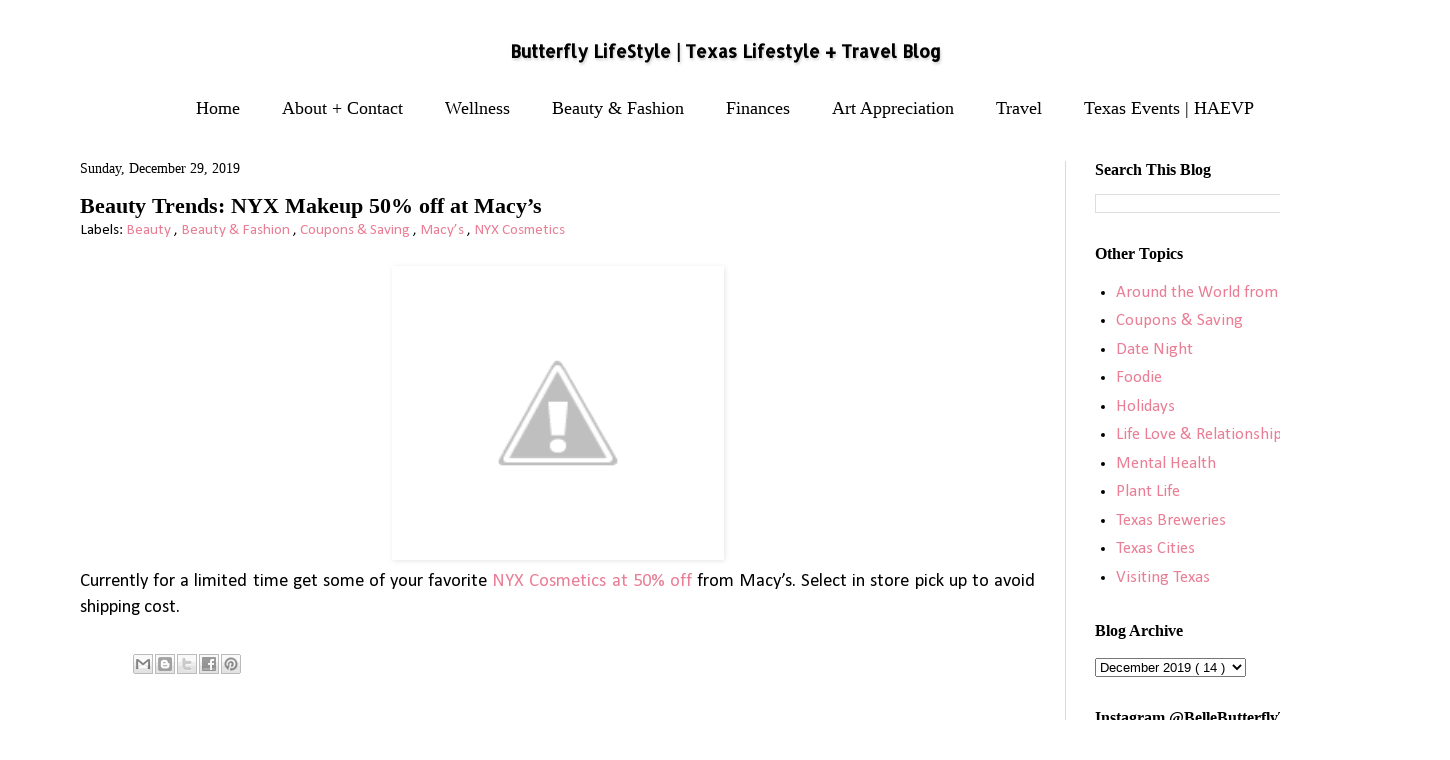

--- FILE ---
content_type: text/html; charset=UTF-8
request_url: http://www.butterflylifestyle.com/2019/12/nyx-makeup-at-macys.html
body_size: 16664
content:
<!DOCTYPE html>
<html class='v2' dir='ltr' xmlns='http://www.w3.org/1999/xhtml' xmlns:b='http://www.google.com/2005/gml/b' xmlns:data='http://www.google.com/2005/gml/data' xmlns:expr='http://www.google.com/2005/gml/expr'>
<head>
<link href='https://www.blogger.com/static/v1/widgets/335934321-css_bundle_v2.css' rel='stylesheet' type='text/css'/>
<meta content='width=1100' name='viewport'/>
<meta content='text/html; charset=UTF-8' http-equiv='Content-Type'/>
<meta content='blogger' name='generator'/>
<link href='http://www.butterflylifestyle.com/favicon.ico' rel='icon' type='image/x-icon'/>
<link href='http://www.butterflylifestyle.com/2019/12/nyx-makeup-at-macys.html' rel='canonical'/>
<link rel="alternate" type="application/atom+xml" title="Butterfly LifeStyle | Texas Lifestyle + Travel Blog - Atom" href="http://www.butterflylifestyle.com/feeds/posts/default" />
<link rel="alternate" type="application/rss+xml" title="Butterfly LifeStyle | Texas Lifestyle + Travel Blog - RSS" href="http://www.butterflylifestyle.com/feeds/posts/default?alt=rss" />
<link rel="service.post" type="application/atom+xml" title="Butterfly LifeStyle | Texas Lifestyle + Travel Blog - Atom" href="https://www.blogger.com/feeds/1663522866073130528/posts/default" />

<link rel="alternate" type="application/atom+xml" title="Butterfly LifeStyle | Texas Lifestyle + Travel Blog - Atom" href="http://www.butterflylifestyle.com/feeds/424987227130089229/comments/default" />
<!--Can't find substitution for tag [blog.ieCssRetrofitLinks]-->
<link href='https://1.bp.blogspot.com/-uEjCbDVuOcM/Xgj4bq9JilI/AAAAAAAAPiQ/ODNUXlDFGfEtnhvlvCcmPnG1r7hwjWAtwCLcBGAsYHQ/s320/17E7A184-D6B0-41BD-AF45-5BEB5B96DA26.jpeg' rel='image_src'/>
<meta content='NYX Cosmetics' name='description'/>
<meta content='http://www.butterflylifestyle.com/2019/12/nyx-makeup-at-macys.html' property='og:url'/>
<meta content='Beauty Trends: NYX Makeup 50% off at Macy’s' property='og:title'/>
<meta content='NYX Cosmetics' property='og:description'/>
<meta content='https://1.bp.blogspot.com/-uEjCbDVuOcM/Xgj4bq9JilI/AAAAAAAAPiQ/ODNUXlDFGfEtnhvlvCcmPnG1r7hwjWAtwCLcBGAsYHQ/w1200-h630-p-k-no-nu/17E7A184-D6B0-41BD-AF45-5BEB5B96DA26.jpeg' property='og:image'/>
<title>
Butterfly LifeStyle | Texas Lifestyle + Travel Blog: Beauty Trends: NYX Makeup 50% off at Macy&#8217;s
</title>
<style type='text/css'>@font-face{font-family:'Allerta Stencil';font-style:normal;font-weight:400;font-display:swap;src:url(//fonts.gstatic.com/s/allertastencil/v24/HTx0L209KT-LmIE9N7OR6eiycOe1_Db29XP-vA.woff2)format('woff2');unicode-range:U+0000-00FF,U+0131,U+0152-0153,U+02BB-02BC,U+02C6,U+02DA,U+02DC,U+0304,U+0308,U+0329,U+2000-206F,U+20AC,U+2122,U+2191,U+2193,U+2212,U+2215,U+FEFF,U+FFFD;}@font-face{font-family:'Calibri';font-style:normal;font-weight:400;font-display:swap;src:url(//fonts.gstatic.com/l/font?kit=J7afnpV-BGlaFfdAhLEY67FIEjg&skey=a1029226f80653a8&v=v15)format('woff2');unicode-range:U+0000-00FF,U+0131,U+0152-0153,U+02BB-02BC,U+02C6,U+02DA,U+02DC,U+0304,U+0308,U+0329,U+2000-206F,U+20AC,U+2122,U+2191,U+2193,U+2212,U+2215,U+FEFF,U+FFFD;}</style>
<style id='page-skin-1' type='text/css'><!--
/*
-----------------------------------------------
Blogger Template Style
Name:     Simple
Designer: Josh Peterson
URL:      www.noaesthetic.com
----------------------------------------------- */
/* Variable definitions
====================
<Variable name="keycolor" description="Main Color" type="color" default="#66bbdd"/>
<Group description="Page Text" selector="body">
<Variable name="body.font" description="Font" type="font"
default="normal normal 12px Arial, Tahoma, Helvetica, FreeSans, sans-serif"/>
<Variable name="body.text.color" description="Text Color" type="color" default="#222222"/>
</Group>
<Group description="Backgrounds" selector=".body-fauxcolumns-outer">
<Variable name="body.background.color" description="Outer Background" type="color" default="#66bbdd"/>
<Variable name="content.background.color" description="Main Background" type="color" default="#ffffff"/>
<Variable name="header.background.color" description="Header Background" type="color" default="transparent"/>
</Group>
<Group description="Links" selector=".main-outer">
<Variable name="link.color" description="Link Color" type="color" default="#2288bb"/>
<Variable name="link.visited.color" description="Visited Color" type="color" default="#888888"/>
<Variable name="link.hover.color" description="Hover Color" type="color" default="#33aaff"/>
</Group>
<Group description="Blog Title" selector=".header h1">
<Variable name="header.font" description="Font" type="font"
default="normal normal 60px Arial, Tahoma, Helvetica, FreeSans, sans-serif"/>
<Variable name="header.text.color" description="Title Color" type="color" default="#3399bb" />
</Group>
<Group description="Blog Description" selector=".header .description">
<Variable name="description.text.color" description="Description Color" type="color"
default="#777777" />
</Group>
<Group description="Tabs Text" selector=".tabs-inner .widget li a">
<Variable name="tabs.font" description="Font" type="font"
default="normal normal 14px Arial, Tahoma, Helvetica, FreeSans, sans-serif"/>
<Variable name="tabs.text.color" description="Text Color" type="color" default="#999999"/>
<Variable name="tabs.selected.text.color" description="Selected Color" type="color" default="#000000"/>
</Group>
<Group description="Tabs Background" selector=".tabs-outer .PageList">
<Variable name="tabs.background.color" description="Background Color" type="color" default="#f5f5f5"/>
<Variable name="tabs.selected.background.color" description="Selected Color" type="color" default="#eeeeee"/>
</Group>
<Group description="Post Title" selector="h3.post-title, .comments h4">
<Variable name="post.title.font" description="Font" type="font"
default="normal normal 22px Arial, Tahoma, Helvetica, FreeSans, sans-serif"/>
</Group>
<Group description="Date Header" selector=".date-header">
<Variable name="date.header.color" description="Text Color" type="color"
default="#000000"/>
<Variable name="date.header.background.color" description="Background Color" type="color"
default="transparent"/>
<Variable name="date.header.font" description="Text Font" type="font"
default="normal bold 11px Arial, Tahoma, Helvetica, FreeSans, sans-serif"/>
<Variable name="date.header.padding" description="Date Header Padding" type="string" default="inherit"/>
<Variable name="date.header.letterspacing" description="Date Header Letter Spacing" type="string" default="inherit"/>
<Variable name="date.header.margin" description="Date Header Margin" type="string" default="inherit"/>
</Group>
<Group description="Post Footer" selector=".post-footer">
<Variable name="post.footer.text.color" description="Text Color" type="color" default="#666666"/>
<Variable name="post.footer.background.color" description="Background Color" type="color"
default="#f9f9f9"/>
<Variable name="post.footer.border.color" description="Shadow Color" type="color" default="#eeeeee"/>
</Group>
<Group description="Gadgets" selector="h2">
<Variable name="widget.title.font" description="Title Font" type="font"
default="normal bold 11px Arial, Tahoma, Helvetica, FreeSans, sans-serif"/>
<Variable name="widget.title.text.color" description="Title Color" type="color" default="#000000"/>
<Variable name="widget.alternate.text.color" description="Alternate Color" type="color" default="#999999"/>
</Group>
<Group description="Images" selector=".main-inner">
<Variable name="image.background.color" description="Background Color" type="color" default="#ffffff"/>
<Variable name="image.border.color" description="Border Color" type="color" default="#eeeeee"/>
<Variable name="image.text.color" description="Caption Text Color" type="color" default="#000000"/>
</Group>
<Group description="Accents" selector=".content-inner">
<Variable name="body.rule.color" description="Separator Line Color" type="color" default="#eeeeee"/>
<Variable name="tabs.border.color" description="Tabs Border Color" type="color" default="#f4cccc"/>
</Group>
<Variable name="body.background" description="Body Background" type="background"
color="#ffffff" default="$(color) none repeat scroll top left"/>
<Variable name="body.background.override" description="Body Background Override" type="string" default=""/>
<Variable name="body.background.gradient.cap" description="Body Gradient Cap" type="url"
default="url(https://resources.blogblog.com/blogblog/data/1kt/simple/gradients_light.png)"/>
<Variable name="body.background.gradient.tile" description="Body Gradient Tile" type="url"
default="url(https://resources.blogblog.com/blogblog/data/1kt/simple/body_gradient_tile_light.png)"/>
<Variable name="content.background.color.selector" description="Content Background Color Selector" type="string" default=".content-inner"/>
<Variable name="content.padding" description="Content Padding" type="length" default="10px" min="0" max="100px"/>
<Variable name="content.padding.horizontal" description="Content Horizontal Padding" type="length" default="10px" min="0" max="100px"/>
<Variable name="content.shadow.spread" description="Content Shadow Spread" type="length" default="40px" min="0" max="100px"/>
<Variable name="content.shadow.spread.webkit" description="Content Shadow Spread (WebKit)" type="length" default="5px" min="0" max="100px"/>
<Variable name="content.shadow.spread.ie" description="Content Shadow Spread (IE)" type="length" default="10px" min="0" max="100px"/>
<Variable name="main.border.width" description="Main Border Width" type="length" default="0" min="0" max="10px"/>
<Variable name="header.background.gradient" description="Header Gradient" type="url" default="none"/>
<Variable name="header.shadow.offset.left" description="Header Shadow Offset Left" type="length" default="-1px" min="-50px" max="50px"/>
<Variable name="header.shadow.offset.top" description="Header Shadow Offset Top" type="length" default="-1px" min="-50px" max="50px"/>
<Variable name="header.shadow.spread" description="Header Shadow Spread" type="length" default="1px" min="0" max="100px"/>
<Variable name="header.padding" description="Header Padding" type="length" default="30px" min="0" max="100px"/>
<Variable name="header.border.size" description="Header Border Size" type="length" default="1px" min="0" max="10px"/>
<Variable name="header.bottom.border.size" description="Header Bottom Border Size" type="length" default="0" min="0" max="10px"/>
<Variable name="header.border.horizontalsize" description="Header Horizontal Border Size" type="length" default="0" min="0" max="10px"/>
<Variable name="description.text.size" description="Description Text Size" type="string" default="140%"/>
<Variable name="tabs.margin.top" description="Tabs Margin Top" type="length" default="0" min="0" max="100px"/>
<Variable name="tabs.margin.side" description="Tabs Side Margin" type="length" default="30px" min="0" max="100px"/>
<Variable name="tabs.background.gradient" description="Tabs Background Gradient" type="url"
default="url(https://resources.blogblog.com/blogblog/data/1kt/simple/gradients_light.png)"/>
<Variable name="tabs.border.width" description="Tabs Border Width" type="length" default="1px" min="0" max="10px"/>
<Variable name="tabs.bevel.border.width" description="Tabs Bevel Border Width" type="length" default="1px" min="0" max="10px"/>
<Variable name="post.margin.bottom" description="Post Bottom Margin" type="length" default="25px" min="0" max="100px"/>
<Variable name="image.border.small.size" description="Image Border Small Size" type="length" default="2px" min="0" max="10px"/>
<Variable name="image.border.large.size" description="Image Border Large Size" type="length" default="5px" min="0" max="10px"/>
<Variable name="page.width.selector" description="Page Width Selector" type="string" default=".region-inner"/>
<Variable name="page.width" description="Page Width" type="string" default="auto"/>
<Variable name="main.section.margin" description="Main Section Margin" type="length" default="15px" min="0" max="100px"/>
<Variable name="main.padding" description="Main Padding" type="length" default="15px" min="0" max="100px"/>
<Variable name="main.padding.top" description="Main Padding Top" type="length" default="30px" min="0" max="100px"/>
<Variable name="main.padding.bottom" description="Main Padding Bottom" type="length" default="30px" min="0" max="100px"/>
<Variable name="paging.background"
color="transparent"
description="Background of blog paging area" type="background"
default="transparent none no-repeat scroll top center"/>
<Variable name="footer.bevel" description="Bevel border length of footer" type="length" default="0" min="0" max="10px"/>
<Variable name="mobile.background.overlay" description="Mobile Background Overlay" type="string"
default="transparent none repeat scroll top left"/>
<Variable name="mobile.background.size" description="Mobile Background Size" type="string" default="auto"/>
<Variable name="mobile.button.color" description="Mobile Button Color" type="color" default="#ffffff" />
<Variable name="startSide" description="Side where text starts in blog language" type="automatic" default="left"/>
<Variable name="endSide" description="Side where text ends in blog language" type="automatic" default="right"/>
*/
/* Content
----------------------------------------------- */
body {
font: normal normal 17px Calibri;
color: #000000;
background: #ffffff none no-repeat scroll center center;
padding: 0 40px 40px 40px;
}
html body .region-inner {
min-width: 0;
max-width: 100%;
width: auto;
}
h2 {
font-size: 22px;
}
a:link {
text-decoration:none;
color: #e97e95;
}
a:visited {
text-decoration:none;
color: #b65c70;
}
a:hover {
text-decoration:underline;
color: #b65c70;
}
.body-fauxcolumn-outer .fauxcolumn-inner {
background: transparent none repeat scroll top left;
_background-image: none;
}
.body-fauxcolumn-outer .cap-top {
position: absolute;
z-index: 1;
height: 400px;
width: 100%;
}
.body-fauxcolumn-outer .cap-top .cap-left {
width: 100%;
background: transparent none repeat-x scroll top left;
_background-image: none;
}
.content-outer {
-moz-box-shadow: none;
-goog-ms-box-shadow: none;
-webkit-box-shadow: none;
box-shadow: none;
}
.content-inner {
padding: 10px 10px;
}
.content-inner {
background-color: transparent;
}
/* Header
----------------------------------------------- */
.header-outer {
background: rgba(0, 0, 0, 0) url(http://www.blogblog.com/1kt/simple/gradients_light.png) repeat-x scroll 0 -400px;
_background-image: none;
}
.Header h1 {
font: normal bold 100% Allerta Stencil;
color: #000000;
text-shadow: 1px 2px 3px rgba(0, 0, 0, .2);
}
.Header h1 a {
color: #000000;
}
.Header .description {
font-size: 100% 140%;
color: rgba(0, 0, 0, 0);
}
.header-inner .Header .titlewrapper {
padding: 0px 30px;
}
.header-inner .Header .descriptionwrapper {
padding: 0 30px;
}
/* Tabs
----------------------------------------------- */
.tabs-inner .section:first-child {
border-top: 0 solid rgba(0, 0, 0, 0);
}
.tabs-inner .section:first-child ul {
margin-top: -0;
border-top: 0 solid rgba(0, 0, 0, 0);
border-left: 0 solid rgba(0, 0, 0, 0);
border-right: 0 solid rgba(0, 0, 0, 0);
}
.tabs-inner .widget ul {
background: #ffffff none repeat-x scroll 0 -800px;
_background-image: none;
border-bottom: 1px solid rgba(0, 0, 0, 0);
margin-top: 0;
margin-left: -30px;
margin-right: -30px;
}
.tabs-inner .widget li a {
display: inline-block;
padding: .6em 1em;
font: normal normal 18px Georgia, Utopia, 'Palatino Linotype', Palatino, serif;
color: #000000;
border-left: 1px solid transparent;
border-right: 1px solid rgba(0, 0, 0, 0);
}
.tabs-inner .widget li:first-child a {
border-left: none;
}
.tabs-inner .widget li.selected a, .tabs-inner .widget li a:hover {
color: #000000;
background-color: rgba(0, 0, 0, 0);
text-decoration: none;
}
/* Columns
----------------------------------------------- */
.main-outer {
border-top: 0 solid #f4cccc;
}
.fauxcolumn-left-outer .fauxcolumn-inner {
border-right: 1px solid #f4cccc;
}
.fauxcolumn-right-outer .fauxcolumn-inner {
border-left: 1px solid #f4cccc;
}
/* Headings
----------------------------------------------- */
div.widget > h2,
div.widget h2.title {
margin: 0 0 1em 0;
font: normal bold 15.5px Georgia, Utopia, 'Palatino Linotype', Palatino, serif;
color: #000000;
}
/* Widgets
----------------------------------------------- */
.widget .zippy {
color: #66ccb6;
text-shadow: 2px 2px 1px rgba(0, 0, 0, .1);
}
.widget .popular-posts ul {
list-style: none;
}
/* Posts
----------------------------------------------- */
h2.date-header {
font: normal normal 14px Georgia, Utopia, 'Palatino Linotype', Palatino, serif;
}
.date-header span {
background-color: transparent;
color: #000000;
padding: inherit;
letter-spacing: inherit;
margin: inherit;
}
.main-inner {
padding-top: 30px;
padding-bottom: 30px;
}
.main-inner .column-center-inner {
padding: 0 15px;
}
.main-inner .column-center-inner .section {
margin: 0 15px;
}
.post {
margin: 0 0 25px 0;
}
h3.post-title, .comments h4 {
font: normal bold 22px Georgia, Utopia, 'Palatino Linotype', Palatino, serif;
margin: .75em 0 0;
}
.post-body {
font-size: 110%;
line-height: 1.4;
position: relative;
}
.post-body img, .post-body .tr-caption-container, .Profile img, .Image img,
.BlogList .item-thumbnail img {
padding: 2px;
background: #ffffff;
border: 1px solid transparent;
-moz-box-shadow: 1px 1px 5px rgba(0, 0, 0, .1);
-webkit-box-shadow: 1px 1px 5px rgba(0, 0, 0, .1);
box-shadow: 1px 1px 5px rgba(0, 0, 0, .1);
}
.post-body img, .post-body .tr-caption-container {
padding: 5px;
}
.post-body .tr-caption-container {
color: #000000;
}
.post-body .tr-caption-container img {
padding: 0;
background: transparent;
border: none;
-moz-box-shadow: 0 0 0 rgba(0, 0, 0, .1);
-webkit-box-shadow: 0 0 0 rgba(0, 0, 0, .1);
box-shadow: 0 0 0 rgba(0, 0, 0, .1);
}
.post-header {
margin: 0 0 1.5em;
line-height: 1.6;
font-size: 90%;
}
.post-footer {
margin: 20px -2px 0;
padding: 5px 10px;
color: #ff7f9b;
background-color: #ffffff;
border-bottom: 1px solid rgba(0, 0, 0, 0);
line-height: 1.6;
font-size: 90%;
}
#comments .comment-author {
padding-top: 1.5em;
border-top: 1px solid #f4cccc;
background-position: 0 1.5em;
}
#comments .comment-author:first-child {
padding-top: 0;
border-top: none;
}
.avatar-image-container {
margin: .2em 0 0;
}
#comments .avatar-image-container img {
border: 1px solid transparent;
}
/* Comments
----------------------------------------------- */
.comments .comments-content .icon.blog-author {
background-repeat: no-repeat;
background-image: url([data-uri]);
}
.comments .comments-content .loadmore a {
border-top: 1px solid #66ccb6;
border-bottom: 1px solid #66ccb6;
}
.comments .comment-thread.inline-thread {
background-color: #ffffff;
}
.comments .continue {
border-top: 2px solid #66ccb6;
}
/* Accents
---------------------------------------------- */
.section-columns td.columns-cell {
border-left: 1px solid #f4cccc;
}
.blog-pager {
background: transparent none no-repeat scroll top center;
}
.blog-pager-older-link, .home-link,
.blog-pager-newer-link {
background-color: transparent;
padding: 5px;
}
.footer-outer {
border-top: 0 dashed #bbbbbb;
}
/* Mobile
----------------------------------------------- */
body.mobile  {
background-size: auto;
}
.mobile .body-fauxcolumn-outer {
background: transparent none repeat scroll top left;
}
.mobile .body-fauxcolumn-outer .cap-top {
background-size: 100% auto;
}
.mobile .content-outer {
-webkit-box-shadow: 0 0 3px rgba(0, 0, 0, .15);
box-shadow: 0 0 3px rgba(0, 0, 0, .15);
}
.mobile .tabs-inner .widget ul {
margin-left: 0;
margin-right: 0;
}
.mobile .post {
margin: 0;
}
.mobile .main-inner .column-center-inner .section {
margin: 0;
}
.mobile .date-header span {
padding: 0.1em 10px;
margin: 0 -10px;
}
.mobile h3.post-title {
margin: 0;
}
.mobile .blog-pager {
background: transparent none no-repeat scroll top center;
}
.mobile .footer-outer {
border-top: none;
}
.mobile .main-inner, .mobile .footer-inner {
background-color: transparent;
}
.mobile-index-contents {
color: #000000;
}
.mobile-link-button {
background-color: #e97e95;
}
.mobile-link-button a:link, .mobile-link-button a:visited {
color: #ff9fb3;
}
.mobile .tabs-inner .section:first-child {
border-top: none;
}
.mobile .tabs-inner .PageList .widget-content {
background-color: rgba(0, 0, 0, 0);
color: #000000;
border-top: 1px solid rgba(0, 0, 0, 0);
border-bottom: 1px solid rgba(0, 0, 0, 0);
}
.mobile .tabs-inner .PageList .widget-content .pagelist-arrow {
border-left: 1px solid rgba(0, 0, 0, 0);
}
#header-inner {text-align: center ;}
#Header1 {width:600px;margin:0 auto}
#header-inner {background-position: center !important; width: 100% !important;}
.PageList {text-align:center !important;}
.PageList li {display:inline !important; float:none !important;}
#AdSense2 {text-align: center ;}
<div class="center"><b:widget id='AdSense2' locked='false' title='' type='AdSense' visible='true'>
<b:includable id='main'>
<div class='widget-content'>
<data:adCode/>
<b:include name='quickedit'/>
</div>
</b:includable>
</b:widget></div>

--></style>
<style id='template-skin-1' type='text/css'><!--
body {
min-width: 1370px;
}
.content-outer, .content-fauxcolumn-outer, .region-inner {
min-width: 1370px;
max-width: 1370px;
_width: 1370px;
}
.main-inner .columns {
padding-left: 0;
padding-right: 335px;
}
.main-inner .fauxcolumn-center-outer {
left: 0;
right: 335px;
/* IE6 does not respect left and right together */
_width: expression(this.parentNode.offsetWidth -
parseInt("0") -
parseInt("335px") + 'px');
}
.main-inner .fauxcolumn-left-outer {
width: 0;
}
.main-inner .fauxcolumn-right-outer {
width: 335px;
}
.main-inner .column-left-outer {
width: 0;
right: 100%;
margin-left: -0;
}
.main-inner .column-right-outer {
width: 335px;
margin-right: -335px;
}
#layout {
min-width: 0;
}
#layout .content-outer {
min-width: 0;
width: 800px;
}
#layout .region-inner {
min-width: 0;
width: auto;
}
--></style>
<script type='text/javascript'>
        (function(i,s,o,g,r,a,m){i['GoogleAnalyticsObject']=r;i[r]=i[r]||function(){
        (i[r].q=i[r].q||[]).push(arguments)},i[r].l=1*new Date();a=s.createElement(o),
        m=s.getElementsByTagName(o)[0];a.async=1;a.src=g;m.parentNode.insertBefore(a,m)
        })(window,document,'script','https://www.google-analytics.com/analytics.js','ga');
        ga('create', 'UA-41440363-1', 'auto', 'blogger');
        ga('blogger.send', 'pageview');
      </script>
<!-- IK51Y94lDWc5Jkdcxrf8TIoVkRU -->
<script data-sumo-site-id='3fac20902e616d3ad910c75c90edca8ef6419c7f8882ae3feb53e439e3118577' src='//load.sumome.com/'></script>
<link href='https://www.blogger.com/dyn-css/authorization.css?targetBlogID=1663522866073130528&amp;zx=0ec58cc1-ced4-484e-931d-ebab385b8618' media='none' onload='if(media!=&#39;all&#39;)media=&#39;all&#39;' rel='stylesheet'/><noscript><link href='https://www.blogger.com/dyn-css/authorization.css?targetBlogID=1663522866073130528&amp;zx=0ec58cc1-ced4-484e-931d-ebab385b8618' rel='stylesheet'/></noscript>
<meta name='google-adsense-platform-account' content='ca-host-pub-1556223355139109'/>
<meta name='google-adsense-platform-domain' content='blogspot.com'/>

<script async src="https://pagead2.googlesyndication.com/pagead/js/adsbygoogle.js?client=ca-pub-6811175390883511&host=ca-host-pub-1556223355139109" crossorigin="anonymous"></script>

<!-- data-ad-client=ca-pub-6811175390883511 -->

</head>
<script type='text/javascript'>
    var _gaq = _gaq || [];
    _gaq.push(['_setAccount', 'UA-41440363-1']);
               _gaq.push(['_trackPageview']);
               (function() {
               var ga = document.createElement('script'); ga.type = 'text/javascript'; ga.async = true;
               ga.src = ('https:' == document.location.protocol ? 'https://ssl' : 'http://www') + '.google-analytics.com/ga.js';
               var s = document.getElementsByTagName('script')[0]; s.parentNode.insertBefore(ga, s);
               })();
  </script>
<body class='loading'>
<div class='navbar no-items section' id='navbar'></div>
<div class='body-fauxcolumns'>
<div class='fauxcolumn-outer body-fauxcolumn-outer'>
<div class='cap-top'>
<div class='cap-left'></div>
<div class='cap-right'></div>
</div>
<div class='fauxborder-left'>
<div class='fauxborder-right'></div>
<div class='fauxcolumn-inner'>
</div>
</div>
<div class='cap-bottom'>
<div class='cap-left'></div>
<div class='cap-right'></div>
</div>
</div>
</div>
<div class='content'>
<div class='content-fauxcolumns'>
<div class='fauxcolumn-outer content-fauxcolumn-outer'>
<div class='cap-top'>
<div class='cap-left'></div>
<div class='cap-right'></div>
</div>
<div class='fauxborder-left'>
<div class='fauxborder-right'></div>
<div class='fauxcolumn-inner'>
</div>
</div>
<div class='cap-bottom'>
<div class='cap-left'></div>
<div class='cap-right'></div>
</div>
</div>
</div>
<div class='content-outer'>
<div class='content-cap-top cap-top'>
<div class='cap-left'></div>
<div class='cap-right'></div>
</div>
<div class='fauxborder-left content-fauxborder-left'>
<div class='fauxborder-right content-fauxborder-right'></div>
<div class='content-inner'>
<header>
<div class='header-outer'>
<div class='header-cap-top cap-top'>
<div class='cap-left'></div>
<div class='cap-right'></div>
</div>
<div class='fauxborder-left header-fauxborder-left'>
<div class='fauxborder-right header-fauxborder-right'></div>
<div class='region-inner header-inner'>
<div class='header section' id='header'><div class='widget Header' data-version='1' id='Header1'>
<div id='header-inner'>
<div class='titlewrapper'>
<h1 class='title'>
<a href='http://www.butterflylifestyle.com/'>
Butterfly LifeStyle | Texas Lifestyle + Travel Blog
</a>
</h1>
</div>
<div class='descriptionwrapper'>
<p class='description'><span>
</span></p>
</div>
</div>
</div></div>
</div>
</div>
<div class='header-cap-bottom cap-bottom'>
<div class='cap-left'></div>
<div class='cap-right'></div>
</div>
</div>
</header>
<div class='tabs-outer'>
<div class='tabs-cap-top cap-top'>
<div class='cap-left'></div>
<div class='cap-right'></div>
</div>
<div class='fauxborder-left tabs-fauxborder-left'>
<div class='fauxborder-right tabs-fauxborder-right'></div>
<div class='region-inner tabs-inner'>
<div class='tabs section' id='crosscol'><div class='widget PageList' data-version='1' id='PageList1'>
<h2>
Pages
</h2>
<div class='widget-content'>
<ul>
<li>
<a href='http://www.butterflylifestyle.com/'>
Home
</a>
</li>
<li>
<a href='http://www.butterflylifestyle.com/p/bio.html'>
About + Contact
</a>
</li>
<li>
<a href='http://www.butterflylifestyle.com/search/label/Self%20Care?m=1'>
Wellness
</a>
</li>
<li>
<a href='http://www.butterflylifestyle.com/search/label/Beauty%20%26%20Fashion?m=1'>
Beauty & Fashion
</a>
</li>
<li>
<a href='http://www.butterflylifestyle.com/search/label/Finances?m=1'>
Finances
</a>
</li>
<li>
<a href='http://www.butterflylifestyle.com/search/label/Books%20Movies%20Music?m=1'>
Art Appreciation
</a>
</li>
<li>
<a href='http://www.butterflylifestyle.com/search/label/Travel?m=1'>
Travel
</a>
</li>
<li>
<a href='http://www.butterflylifestyle.com/p/haevp.html'>
Texas Events | HAEVP
</a>
</li>
</ul>
<div class='clear'></div>
</div>
</div></div>
<div class='tabs no-items section' id='crosscol-overflow'></div>
</div>
</div>
<div class='tabs-cap-bottom cap-bottom'>
<div class='cap-left'></div>
<div class='cap-right'></div>
</div>
</div>
<div class='main-outer'>
<div class='main-cap-top cap-top'>
<div class='cap-left'></div>
<div class='cap-right'></div>
</div>
<div class='fauxborder-left main-fauxborder-left'>
<div class='fauxborder-right main-fauxborder-right'></div>
<div class='region-inner main-inner'>
<div class='columns fauxcolumns'>
<div class='fauxcolumn-outer fauxcolumn-center-outer'>
<div class='cap-top'>
<div class='cap-left'></div>
<div class='cap-right'></div>
</div>
<div class='fauxborder-left'>
<div class='fauxborder-right'></div>
<div class='fauxcolumn-inner'>
</div>
</div>
<div class='cap-bottom'>
<div class='cap-left'></div>
<div class='cap-right'></div>
</div>
</div>
<div class='fauxcolumn-outer fauxcolumn-left-outer'>
<div class='cap-top'>
<div class='cap-left'></div>
<div class='cap-right'></div>
</div>
<div class='fauxborder-left'>
<div class='fauxborder-right'></div>
<div class='fauxcolumn-inner'>
</div>
</div>
<div class='cap-bottom'>
<div class='cap-left'></div>
<div class='cap-right'></div>
</div>
</div>
<div class='fauxcolumn-outer fauxcolumn-right-outer'>
<div class='cap-top'>
<div class='cap-left'></div>
<div class='cap-right'></div>
</div>
<div class='fauxborder-left'>
<div class='fauxborder-right'></div>
<div class='fauxcolumn-inner'>
</div>
</div>
<div class='cap-bottom'>
<div class='cap-left'></div>
<div class='cap-right'></div>
</div>
</div>
<!-- corrects IE6 width calculation -->
<div class='columns-inner'>
<div class='column-center-outer'>
<div class='column-center-inner'>
<div class='main section' id='main'><div class='widget Blog' data-version='1' id='Blog1'>
<div class='blog-posts hfeed'>

                                        <div class="date-outer">
                                      
<h2 class='date-header'>
<span>
Sunday, December 29, 2019
</span>
</h2>

                                        <div class="date-posts">
                                      
<div class='post-outer'>
<div class='post hentry' itemprop='blogPost' itemscope='itemscope' itemtype='http://schema.org/BlogPosting'>
<meta content='https://1.bp.blogspot.com/-uEjCbDVuOcM/Xgj4bq9JilI/AAAAAAAAPiQ/ODNUXlDFGfEtnhvlvCcmPnG1r7hwjWAtwCLcBGAsYHQ/s320/17E7A184-D6B0-41BD-AF45-5BEB5B96DA26.jpeg' itemprop='image_url'/>
<meta content='1663522866073130528' itemprop='blogId'/>
<meta content='424987227130089229' itemprop='postId'/>
<a name='424987227130089229'></a>
<h3 class='post-title entry-title' itemprop='name'>
Beauty Trends: NYX Makeup 50% off at Macy&#8217;s
</h3>
<div class='post-header'>
<div class='post-header-line-1'></div>
<div class='post-header-line-2'></div>
<span class='post-labels'>
Labels:
<a href='http://www.butterflylifestyle.com/search/label/Beauty' rel='tag'>
Beauty
</a>

                                            ,
                                          
<a href='http://www.butterflylifestyle.com/search/label/Beauty%20%26%20Fashion' rel='tag'>
Beauty &amp; Fashion
</a>

                                            ,
                                          
<a href='http://www.butterflylifestyle.com/search/label/Coupons%20%26%20Saving' rel='tag'>
Coupons &amp; Saving
</a>

                                            ,
                                          
<a href='http://www.butterflylifestyle.com/search/label/Macy%E2%80%99s' rel='tag'>
Macy&#8217;s
</a>

                                            ,
                                          
<a href='http://www.butterflylifestyle.com/search/label/NYX%20Cosmetics' rel='tag'>
NYX Cosmetics
</a>
</span>
</div>
<div class='post-body entry-content' id='post-body-424987227130089229' itemprop='articleBody'>
<div class="separator" style="clear: both; text-align: center;">
<a href="https://click.linksynergy.com/deeplink?id=kc1tDIHK0nI&amp;mid=3184&amp;murl=https%3A%2F%2Fwww.macys.com%2Fshop%2Fsearch%2FPrice_discount_range%2CSortby%2F20_PERCENT_%2520off%2520%2526%2520more%257C30_PERCENT_%2520off%2520%2526%2520more%257C40_PERCENT_%2520off%2520%2526%2520more%257C50_PERCENT_%2520off%2520%2526%2520more%2CPRICE_LOW_TO_HIGH%3Fkeyword%3Dnyx%2520cosmetics%26cm_kws_ac%3DNyx%2520cosm" style="margin-left: 1em; margin-right: 1em;" target="_blank"><img border="0" data-original-height="993" data-original-width="1125" height="282" src="https://1.bp.blogspot.com/-uEjCbDVuOcM/Xgj4bq9JilI/AAAAAAAAPiQ/ODNUXlDFGfEtnhvlvCcmPnG1r7hwjWAtwCLcBGAsYHQ/s320/17E7A184-D6B0-41BD-AF45-5BEB5B96DA26.jpeg" width="320" /></a></div>
<div>
<div style="text-align: justify;">
Currently for a limited time get some of your favorite <a href="https://click.linksynergy.com/deeplink?id=kc1tDIHK0nI&amp;mid=3184&amp;murl=https%3A%2F%2Fwww.macys.com%2Fshop%2Fsearch%2FPrice_discount_range%2CSortby%2F20_PERCENT_%2520off%2520%2526%2520more%257C30_PERCENT_%2520off%2520%2526%2520more%257C40_PERCENT_%2520off%2520%2526%2520more%257C50_PERCENT_%2520off%2520%2526%2520more%2CPRICE_LOW_TO_HIGH%3Fkeyword%3Dnyx%2520cosmetics%26cm_kws_ac%3DNyx%2520cosm" target="_blank">NYX Cosmetics at 50% off</a>&nbsp;from Macy&#8217;s. Select in store pick up to avoid shipping cost.</div>
</div>
<div>
</div>
<div>
</div>
<div style='clear: both;'></div>
</div>
<div class='post-footer'>
<div class='post-footer-line post-footer-line-1'>
<span class='post-author vcard'>
</span>
<span class='post-timestamp'>
</span>
<span class='post-comment-link'>
</span>
<span class='post-icons'>
</span>
<div class='post-share-buttons goog-inline-block'>
<a class='goog-inline-block share-button sb-email' href='https://www.blogger.com/share-post.g?blogID=1663522866073130528&postID=424987227130089229&target=email' target='_blank' title='Email This'>
<span class='share-button-link-text'>
Email This
</span>
</a>
<a class='goog-inline-block share-button sb-blog' href='https://www.blogger.com/share-post.g?blogID=1663522866073130528&postID=424987227130089229&target=blog' onclick='window.open(this.href, "_blank", "height=270,width=475"); return false;' target='_blank' title='BlogThis!'>
<span class='share-button-link-text'>
BlogThis!
</span>
</a>
<a class='goog-inline-block share-button sb-twitter' href='https://www.blogger.com/share-post.g?blogID=1663522866073130528&postID=424987227130089229&target=twitter' target='_blank' title='Share to X'>
<span class='share-button-link-text'>
Share to X
</span>
</a>
<a class='goog-inline-block share-button sb-facebook' href='https://www.blogger.com/share-post.g?blogID=1663522866073130528&postID=424987227130089229&target=facebook' onclick='window.open(this.href, "_blank", "height=430,width=640"); return false;' target='_blank' title='Share to Facebook'>
<span class='share-button-link-text'>
Share to Facebook
</span>
</a>
<a class='goog-inline-block share-button sb-pinterest' href='https://www.blogger.com/share-post.g?blogID=1663522866073130528&postID=424987227130089229&target=pinterest' target='_blank' title='Share to Pinterest'>
<span class='share-button-link-text'>
Share to Pinterest
</span>
</a>
</div>
</div>
<div class='post-footer-line post-footer-line-2'>
</div>
<div class='post-footer-line post-footer-line-3'>
<span class='post-location'>
</span>
</div>
</div>
</div>
<div class='comments' id='comments'>
<a name='comments'></a>
<h4>
No comments
                                      :
                                    </h4>
<div id='Blog1_comments-block-wrapper'>
<dl class='avatar-comment-indent' id='comments-block'>
</dl>
</div>
<p class='comment-footer'>
<div class='comment-form'>
<a name='comment-form'></a>
<h4 id='comment-post-message'>
Post a Comment
</h4>
<p>
Thanks for stopping by, please leave a comment...your feedback is greatly appreciated! - Mika
</p>
<a href='https://www.blogger.com/comment/frame/1663522866073130528?po=424987227130089229&hl=en&saa=85391&origin=http://www.butterflylifestyle.com' id='comment-editor-src'></a>
<iframe allowtransparency='true' class='blogger-iframe-colorize blogger-comment-from-post' frameborder='0' height='410px' id='comment-editor' name='comment-editor' src='' width='100%'></iframe>
<!--Can't find substitution for tag [post.friendConnectJs]-->
<script src='https://www.blogger.com/static/v1/jsbin/2830521187-comment_from_post_iframe.js' type='text/javascript'></script>
<script type='text/javascript'>
                                    BLOG_CMT_createIframe('https://www.blogger.com/rpc_relay.html');
                                  </script>
</div>
</p>
<div id='backlinks-container'>
<div id='Blog1_backlinks-container'>
</div>
</div>
</div>
</div>

                                      </div></div>
                                    
</div>
<div class='blog-pager' id='blog-pager'>
<span id='blog-pager-newer-link'>
<a class='blog-pager-newer-link' href='http://www.butterflylifestyle.com/2019/12/top-songs-of-2019.html' id='Blog1_blog-pager-newer-link' title='Newer Post'>
Newer Post
</a>
</span>
<span id='blog-pager-older-link'>
<a class='blog-pager-older-link' href='http://www.butterflylifestyle.com/2019/12/mac-cosmetics-at-macys.html' id='Blog1_blog-pager-older-link' title='Older Post'>
Older Post
</a>
</span>
<a class='home-link' href='http://www.butterflylifestyle.com/'>
Home
</a>
</div>
<div class='clear'></div>
<div class='post-feeds'>
<div class='feed-links'>
Subscribe to:
<a class='feed-link' href='http://www.butterflylifestyle.com/feeds/424987227130089229/comments/default' target='_blank' type='application/atom+xml'>
Post Comments
                                      (
                                      Atom
                                      )
                                    </a>
</div>
</div>
</div></div>
</div>
</div>
<div class='column-left-outer'>
<div class='column-left-inner'>
<aside>
</aside>
</div>
</div>
<div class='column-right-outer'>
<div class='column-right-inner'>
<aside>
<div class='sidebar section' id='sidebar-right-1'><div class='widget BlogSearch' data-version='1' id='BlogSearch2'>
<h2 class='title'>Search This Blog</h2>
<div class='widget-content'>
<div id='BlogSearch2_form'>
<form action='http://www.butterflylifestyle.com/search' class='gsc-search-box' target='_top'>
<table cellpadding='0' cellspacing='0' class='gsc-search-box'>
<tbody>
<tr>
<td class='gsc-input'>
<input autocomplete='off' class='gsc-input' name='q' size='10' title='search' type='text' value=''/>
</td>
<td class='gsc-search-button'>
<input class='gsc-search-button' title='search' type='submit' value='Search'/>
</td>
</tr>
</tbody>
</table>
</form>
</div>
</div>
<div class='clear'></div>
</div>
<div class='widget Label' data-version='1' id='Label1'>
<h2>
Other Topics
</h2>
<div class='widget-content list-label-widget-content'>
<ul>
<li>
<a dir='ltr' href='http://www.butterflylifestyle.com/search/label/Around%20the%20World%20from%20Home'>
Around the World from Home
</a>
</li>
<li>
<a dir='ltr' href='http://www.butterflylifestyle.com/search/label/Coupons%20%26%20Saving'>
Coupons &amp; Saving
</a>
</li>
<li>
<a dir='ltr' href='http://www.butterflylifestyle.com/search/label/Date%20Night'>
Date Night
</a>
</li>
<li>
<a dir='ltr' href='http://www.butterflylifestyle.com/search/label/Foodie'>
Foodie
</a>
</li>
<li>
<a dir='ltr' href='http://www.butterflylifestyle.com/search/label/Holidays'>
Holidays
</a>
</li>
<li>
<a dir='ltr' href='http://www.butterflylifestyle.com/search/label/Life%20Love%20%26%20Relationships'>
Life Love &amp; Relationships
</a>
</li>
<li>
<a dir='ltr' href='http://www.butterflylifestyle.com/search/label/Mental%20Health'>
Mental Health
</a>
</li>
<li>
<a dir='ltr' href='http://www.butterflylifestyle.com/search/label/Plant%20Life'>
Plant Life
</a>
</li>
<li>
<a dir='ltr' href='http://www.butterflylifestyle.com/search/label/Texas%20Breweries'>
Texas Breweries
</a>
</li>
<li>
<a dir='ltr' href='http://www.butterflylifestyle.com/search/label/Texas%20Cities'>
Texas Cities
</a>
</li>
<li>
<a dir='ltr' href='http://www.butterflylifestyle.com/search/label/Visiting%20Texas'>
Visiting Texas
</a>
</li>
</ul>
<div class='clear'></div>
</div>
</div><div class='widget BlogArchive' data-version='1' id='BlogArchive1'>
<h2>
Blog Archive
</h2>
<div class='widget-content'>
<div id='ArchiveList'>
<div id='BlogArchive1_ArchiveList'>
<select id='BlogArchive1_ArchiveMenu'>
<option value=''>
Blog Archive
</option>
<option value='http://www.butterflylifestyle.com/2024/10/'>
October 2024
              (
              3
              )
            </option>
<option value='http://www.butterflylifestyle.com/2024/09/'>
September 2024
              (
              3
              )
            </option>
<option value='http://www.butterflylifestyle.com/2024/08/'>
August 2024
              (
              3
              )
            </option>
<option value='http://www.butterflylifestyle.com/2024/07/'>
July 2024
              (
              2
              )
            </option>
<option value='http://www.butterflylifestyle.com/2024/06/'>
June 2024
              (
              2
              )
            </option>
<option value='http://www.butterflylifestyle.com/2024/05/'>
May 2024
              (
              1
              )
            </option>
<option value='http://www.butterflylifestyle.com/2024/03/'>
March 2024
              (
              4
              )
            </option>
<option value='http://www.butterflylifestyle.com/2024/02/'>
February 2024
              (
              1
              )
            </option>
<option value='http://www.butterflylifestyle.com/2024/01/'>
January 2024
              (
              6
              )
            </option>
<option value='http://www.butterflylifestyle.com/2023/12/'>
December 2023
              (
              3
              )
            </option>
<option value='http://www.butterflylifestyle.com/2023/11/'>
November 2023
              (
              4
              )
            </option>
<option value='http://www.butterflylifestyle.com/2023/10/'>
October 2023
              (
              4
              )
            </option>
<option value='http://www.butterflylifestyle.com/2023/09/'>
September 2023
              (
              2
              )
            </option>
<option value='http://www.butterflylifestyle.com/2023/06/'>
June 2023
              (
              1
              )
            </option>
<option value='http://www.butterflylifestyle.com/2023/01/'>
January 2023
              (
              1
              )
            </option>
<option value='http://www.butterflylifestyle.com/2022/12/'>
December 2022
              (
              5
              )
            </option>
<option value='http://www.butterflylifestyle.com/2022/11/'>
November 2022
              (
              1
              )
            </option>
<option value='http://www.butterflylifestyle.com/2022/10/'>
October 2022
              (
              2
              )
            </option>
<option value='http://www.butterflylifestyle.com/2022/09/'>
September 2022
              (
              1
              )
            </option>
<option value='http://www.butterflylifestyle.com/2022/08/'>
August 2022
              (
              1
              )
            </option>
<option value='http://www.butterflylifestyle.com/2022/07/'>
July 2022
              (
              2
              )
            </option>
<option value='http://www.butterflylifestyle.com/2022/06/'>
June 2022
              (
              2
              )
            </option>
<option value='http://www.butterflylifestyle.com/2022/05/'>
May 2022
              (
              5
              )
            </option>
<option value='http://www.butterflylifestyle.com/2022/04/'>
April 2022
              (
              4
              )
            </option>
<option value='http://www.butterflylifestyle.com/2022/03/'>
March 2022
              (
              4
              )
            </option>
<option value='http://www.butterflylifestyle.com/2022/01/'>
January 2022
              (
              3
              )
            </option>
<option value='http://www.butterflylifestyle.com/2021/12/'>
December 2021
              (
              2
              )
            </option>
<option value='http://www.butterflylifestyle.com/2021/11/'>
November 2021
              (
              2
              )
            </option>
<option value='http://www.butterflylifestyle.com/2021/10/'>
October 2021
              (
              13
              )
            </option>
<option value='http://www.butterflylifestyle.com/2021/09/'>
September 2021
              (
              6
              )
            </option>
<option value='http://www.butterflylifestyle.com/2021/08/'>
August 2021
              (
              5
              )
            </option>
<option value='http://www.butterflylifestyle.com/2021/07/'>
July 2021
              (
              4
              )
            </option>
<option value='http://www.butterflylifestyle.com/2021/06/'>
June 2021
              (
              8
              )
            </option>
<option value='http://www.butterflylifestyle.com/2021/05/'>
May 2021
              (
              2
              )
            </option>
<option value='http://www.butterflylifestyle.com/2021/04/'>
April 2021
              (
              5
              )
            </option>
<option value='http://www.butterflylifestyle.com/2021/03/'>
March 2021
              (
              4
              )
            </option>
<option value='http://www.butterflylifestyle.com/2021/02/'>
February 2021
              (
              4
              )
            </option>
<option value='http://www.butterflylifestyle.com/2021/01/'>
January 2021
              (
              4
              )
            </option>
<option value='http://www.butterflylifestyle.com/2020/12/'>
December 2020
              (
              1
              )
            </option>
<option value='http://www.butterflylifestyle.com/2020/11/'>
November 2020
              (
              19
              )
            </option>
<option value='http://www.butterflylifestyle.com/2020/10/'>
October 2020
              (
              1
              )
            </option>
<option value='http://www.butterflylifestyle.com/2020/09/'>
September 2020
              (
              1
              )
            </option>
<option value='http://www.butterflylifestyle.com/2020/08/'>
August 2020
              (
              2
              )
            </option>
<option value='http://www.butterflylifestyle.com/2020/07/'>
July 2020
              (
              3
              )
            </option>
<option value='http://www.butterflylifestyle.com/2020/06/'>
June 2020
              (
              7
              )
            </option>
<option value='http://www.butterflylifestyle.com/2020/05/'>
May 2020
              (
              4
              )
            </option>
<option value='http://www.butterflylifestyle.com/2020/04/'>
April 2020
              (
              3
              )
            </option>
<option value='http://www.butterflylifestyle.com/2020/03/'>
March 2020
              (
              6
              )
            </option>
<option value='http://www.butterflylifestyle.com/2020/02/'>
February 2020
              (
              5
              )
            </option>
<option value='http://www.butterflylifestyle.com/2020/01/'>
January 2020
              (
              12
              )
            </option>
<option value='http://www.butterflylifestyle.com/2019/12/'>
December 2019
              (
              14
              )
            </option>
<option value='http://www.butterflylifestyle.com/2019/11/'>
November 2019
              (
              44
              )
            </option>
<option value='http://www.butterflylifestyle.com/2019/10/'>
October 2019
              (
              5
              )
            </option>
<option value='http://www.butterflylifestyle.com/2019/09/'>
September 2019
              (
              5
              )
            </option>
<option value='http://www.butterflylifestyle.com/2019/08/'>
August 2019
              (
              2
              )
            </option>
<option value='http://www.butterflylifestyle.com/2019/07/'>
July 2019
              (
              1
              )
            </option>
<option value='http://www.butterflylifestyle.com/2019/06/'>
June 2019
              (
              1
              )
            </option>
<option value='http://www.butterflylifestyle.com/2019/05/'>
May 2019
              (
              2
              )
            </option>
<option value='http://www.butterflylifestyle.com/2019/04/'>
April 2019
              (
              2
              )
            </option>
<option value='http://www.butterflylifestyle.com/2019/03/'>
March 2019
              (
              4
              )
            </option>
<option value='http://www.butterflylifestyle.com/2019/02/'>
February 2019
              (
              2
              )
            </option>
<option value='http://www.butterflylifestyle.com/2019/01/'>
January 2019
              (
              5
              )
            </option>
<option value='http://www.butterflylifestyle.com/2018/12/'>
December 2018
              (
              4
              )
            </option>
<option value='http://www.butterflylifestyle.com/2018/11/'>
November 2018
              (
              34
              )
            </option>
<option value='http://www.butterflylifestyle.com/2018/09/'>
September 2018
              (
              3
              )
            </option>
<option value='http://www.butterflylifestyle.com/2018/08/'>
August 2018
              (
              1
              )
            </option>
<option value='http://www.butterflylifestyle.com/2018/07/'>
July 2018
              (
              2
              )
            </option>
<option value='http://www.butterflylifestyle.com/2018/06/'>
June 2018
              (
              3
              )
            </option>
<option value='http://www.butterflylifestyle.com/2018/05/'>
May 2018
              (
              2
              )
            </option>
<option value='http://www.butterflylifestyle.com/2018/04/'>
April 2018
              (
              4
              )
            </option>
<option value='http://www.butterflylifestyle.com/2018/03/'>
March 2018
              (
              5
              )
            </option>
<option value='http://www.butterflylifestyle.com/2018/02/'>
February 2018
              (
              2
              )
            </option>
<option value='http://www.butterflylifestyle.com/2018/01/'>
January 2018
              (
              2
              )
            </option>
<option value='http://www.butterflylifestyle.com/2017/12/'>
December 2017
              (
              8
              )
            </option>
<option value='http://www.butterflylifestyle.com/2017/11/'>
November 2017
              (
              33
              )
            </option>
<option value='http://www.butterflylifestyle.com/2017/10/'>
October 2017
              (
              7
              )
            </option>
<option value='http://www.butterflylifestyle.com/2017/09/'>
September 2017
              (
              9
              )
            </option>
<option value='http://www.butterflylifestyle.com/2017/08/'>
August 2017
              (
              6
              )
            </option>
<option value='http://www.butterflylifestyle.com/2017/07/'>
July 2017
              (
              8
              )
            </option>
<option value='http://www.butterflylifestyle.com/2017/06/'>
June 2017
              (
              4
              )
            </option>
<option value='http://www.butterflylifestyle.com/2017/05/'>
May 2017
              (
              3
              )
            </option>
<option value='http://www.butterflylifestyle.com/2017/04/'>
April 2017
              (
              1
              )
            </option>
<option value='http://www.butterflylifestyle.com/2017/02/'>
February 2017
              (
              1
              )
            </option>
<option value='http://www.butterflylifestyle.com/2017/01/'>
January 2017
              (
              5
              )
            </option>
<option value='http://www.butterflylifestyle.com/2016/12/'>
December 2016
              (
              6
              )
            </option>
<option value='http://www.butterflylifestyle.com/2016/11/'>
November 2016
              (
              2
              )
            </option>
<option value='http://www.butterflylifestyle.com/2016/10/'>
October 2016
              (
              1
              )
            </option>
<option value='http://www.butterflylifestyle.com/2016/09/'>
September 2016
              (
              1
              )
            </option>
<option value='http://www.butterflylifestyle.com/2016/08/'>
August 2016
              (
              1
              )
            </option>
<option value='http://www.butterflylifestyle.com/2016/07/'>
July 2016
              (
              4
              )
            </option>
<option value='http://www.butterflylifestyle.com/2016/06/'>
June 2016
              (
              6
              )
            </option>
<option value='http://www.butterflylifestyle.com/2016/05/'>
May 2016
              (
              7
              )
            </option>
<option value='http://www.butterflylifestyle.com/2016/04/'>
April 2016
              (
              6
              )
            </option>
<option value='http://www.butterflylifestyle.com/2016/03/'>
March 2016
              (
              1
              )
            </option>
<option value='http://www.butterflylifestyle.com/2016/02/'>
February 2016
              (
              5
              )
            </option>
<option value='http://www.butterflylifestyle.com/2016/01/'>
January 2016
              (
              6
              )
            </option>
<option value='http://www.butterflylifestyle.com/2015/12/'>
December 2015
              (
              6
              )
            </option>
<option value='http://www.butterflylifestyle.com/2015/11/'>
November 2015
              (
              3
              )
            </option>
<option value='http://www.butterflylifestyle.com/2015/10/'>
October 2015
              (
              8
              )
            </option>
<option value='http://www.butterflylifestyle.com/2015/09/'>
September 2015
              (
              11
              )
            </option>
<option value='http://www.butterflylifestyle.com/2015/08/'>
August 2015
              (
              21
              )
            </option>
<option value='http://www.butterflylifestyle.com/2015/07/'>
July 2015
              (
              3
              )
            </option>
<option value='http://www.butterflylifestyle.com/2015/06/'>
June 2015
              (
              6
              )
            </option>
<option value='http://www.butterflylifestyle.com/2015/05/'>
May 2015
              (
              5
              )
            </option>
<option value='http://www.butterflylifestyle.com/2015/04/'>
April 2015
              (
              8
              )
            </option>
<option value='http://www.butterflylifestyle.com/2015/03/'>
March 2015
              (
              2
              )
            </option>
<option value='http://www.butterflylifestyle.com/2015/02/'>
February 2015
              (
              3
              )
            </option>
<option value='http://www.butterflylifestyle.com/2015/01/'>
January 2015
              (
              1
              )
            </option>
<option value='http://www.butterflylifestyle.com/2014/12/'>
December 2014
              (
              2
              )
            </option>
<option value='http://www.butterflylifestyle.com/2014/10/'>
October 2014
              (
              2
              )
            </option>
<option value='http://www.butterflylifestyle.com/2014/09/'>
September 2014
              (
              3
              )
            </option>
<option value='http://www.butterflylifestyle.com/2014/06/'>
June 2014
              (
              3
              )
            </option>
<option value='http://www.butterflylifestyle.com/2014/05/'>
May 2014
              (
              4
              )
            </option>
<option value='http://www.butterflylifestyle.com/2014/04/'>
April 2014
              (
              3
              )
            </option>
<option value='http://www.butterflylifestyle.com/2014/03/'>
March 2014
              (
              1
              )
            </option>
<option value='http://www.butterflylifestyle.com/2014/02/'>
February 2014
              (
              6
              )
            </option>
<option value='http://www.butterflylifestyle.com/2014/01/'>
January 2014
              (
              1
              )
            </option>
<option value='http://www.butterflylifestyle.com/2013/12/'>
December 2013
              (
              1
              )
            </option>
<option value='http://www.butterflylifestyle.com/2013/11/'>
November 2013
              (
              3
              )
            </option>
<option value='http://www.butterflylifestyle.com/2013/09/'>
September 2013
              (
              9
              )
            </option>
<option value='http://www.butterflylifestyle.com/2013/08/'>
August 2013
              (
              32
              )
            </option>
<option value='http://www.butterflylifestyle.com/2013/07/'>
July 2013
              (
              25
              )
            </option>
<option value='http://www.butterflylifestyle.com/2013/06/'>
June 2013
              (
              26
              )
            </option>
<option value='http://www.butterflylifestyle.com/2013/05/'>
May 2013
              (
              17
              )
            </option>
<option value='http://www.butterflylifestyle.com/2013/04/'>
April 2013
              (
              3
              )
            </option>
<option value='http://www.butterflylifestyle.com/2013/03/'>
March 2013
              (
              2
              )
            </option>
<option value='http://www.butterflylifestyle.com/2013/02/'>
February 2013
              (
              1
              )
            </option>
<option value='http://www.butterflylifestyle.com/2013/01/'>
January 2013
              (
              2
              )
            </option>
<option value='http://www.butterflylifestyle.com/2012/12/'>
December 2012
              (
              1
              )
            </option>
<option value='http://www.butterflylifestyle.com/2012/11/'>
November 2012
              (
              1
              )
            </option>
<option value='http://www.butterflylifestyle.com/2012/10/'>
October 2012
              (
              1
              )
            </option>
<option value='http://www.butterflylifestyle.com/2012/08/'>
August 2012
              (
              3
              )
            </option>
<option value='http://www.butterflylifestyle.com/2012/07/'>
July 2012
              (
              4
              )
            </option>
<option value='http://www.butterflylifestyle.com/2012/06/'>
June 2012
              (
              2
              )
            </option>
<option value='http://www.butterflylifestyle.com/2012/05/'>
May 2012
              (
              2
              )
            </option>
<option value='http://www.butterflylifestyle.com/2012/04/'>
April 2012
              (
              5
              )
            </option>
<option value='http://www.butterflylifestyle.com/2012/03/'>
March 2012
              (
              5
              )
            </option>
<option value='http://www.butterflylifestyle.com/2012/02/'>
February 2012
              (
              2
              )
            </option>
<option value='http://www.butterflylifestyle.com/2012/01/'>
January 2012
              (
              7
              )
            </option>
<option value='http://www.butterflylifestyle.com/2011/12/'>
December 2011
              (
              2
              )
            </option>
<option value='http://www.butterflylifestyle.com/2011/11/'>
November 2011
              (
              4
              )
            </option>
<option value='http://www.butterflylifestyle.com/2011/10/'>
October 2011
              (
              3
              )
            </option>
<option value='http://www.butterflylifestyle.com/2011/09/'>
September 2011
              (
              1
              )
            </option>
<option value='http://www.butterflylifestyle.com/2011/08/'>
August 2011
              (
              2
              )
            </option>
<option value='http://www.butterflylifestyle.com/2011/07/'>
July 2011
              (
              3
              )
            </option>
<option value='http://www.butterflylifestyle.com/2011/06/'>
June 2011
              (
              1
              )
            </option>
<option value='http://www.butterflylifestyle.com/2011/05/'>
May 2011
              (
              5
              )
            </option>
<option value='http://www.butterflylifestyle.com/2011/04/'>
April 2011
              (
              2
              )
            </option>
<option value='http://www.butterflylifestyle.com/2011/03/'>
March 2011
              (
              8
              )
            </option>
<option value='http://www.butterflylifestyle.com/2011/02/'>
February 2011
              (
              5
              )
            </option>
<option value='http://www.butterflylifestyle.com/2011/01/'>
January 2011
              (
              3
              )
            </option>
<option value='http://www.butterflylifestyle.com/2010/12/'>
December 2010
              (
              5
              )
            </option>
<option value='http://www.butterflylifestyle.com/2010/11/'>
November 2010
              (
              2
              )
            </option>
<option value='http://www.butterflylifestyle.com/2010/10/'>
October 2010
              (
              4
              )
            </option>
</select>
</div>
</div>
<div class='clear'></div>
</div>
</div><div class='widget HTML' data-version='1' id='HTML6'>
<h2 class='title'>
Instagram @BelleButterflyTX
</h2>
<div class='widget-content'>
<!-- SnapWidget -->
<iframe src="https://snapwidget.com/embed/789740" class="snapwidget-widget" allowtransparency="true" frameborder="0" scrolling="no" style="border:none; overflow:hidden;  width:293px; height:293px"></iframe>
</div>
<div class='clear'></div>
</div><div class='widget HTML' data-version='1' id='HTML4'>
<h2 class='title'>
Pinterest @BellePrincessTx
</h2>
<div class='widget-content'>
<a data-pin-do="embedUser" data-pin-board-width="475" data-pin-scale-height="450" data-pin-scale-width="140" href="https://www.pinterest.com/BelleButterflyTX/"></a>
<script async="async" defer="defer" src="//assets.pinterest.com/js/pinit.js" ></script>
</div>
<div class='clear'></div>
</div><div class='widget PopularPosts' data-version='1' id='PopularPosts1'>
<h2>
Popular Posts
</h2>
<div class='widget-content popular-posts'>
<ul>
<li>
<div class='item-content'>
<div class='item-thumbnail'>
<a href='http://www.butterflylifestyle.com/2013/08/kevita-probiotic-drinks-lemon-cayenne.html' target='_blank'>
<img alt='' border='0' src='https://blogger.googleusercontent.com/img/b/R29vZ2xl/AVvXsEjclTAlkZ0FO4NyWyxcGkTHjAUPam819cWcUf6bseMLyqKykcHH1b-pmpRFaaEZEmkMHw9CjbSbtVaOhxgH5nmrSwTZbqGaQGnU9ZT8IL3kUOfa3tbz6BXNrfnWBSio3K3c2SHtHfLndGtaP7YaWc-SzhZc1Jdff8mgWVWZqz07LZObkP8D0inkeYCr-vo/w72-h72-p-k-no-nu/IMG_5531.jpeg'/>
</a>
</div>
<div class='item-title'>
<a href='http://www.butterflylifestyle.com/2013/08/kevita-probiotic-drinks-lemon-cayenne.html'>
Wellness: KeVita Probiotic Drinks - Lemon Cayenne Cleanse
</a>
</div>
<div class='item-snippet'>
        This is a sponsored post.   I recently tired two of the KeVita brand Sparkling Probiotic  certified organic vegan beverages; the Str...
</div>
</div>
<div style='clear: both;'></div>
</li>
<li>
<div class='item-content'>
<div class='item-thumbnail'>
<a href='http://www.butterflylifestyle.com/2015/04/2015-comicpalooza-houston-nerds-unite.html' target='_blank'>
<img alt='' border='0' src='https://blogger.googleusercontent.com/img/b/R29vZ2xl/AVvXsEjYTBTvCoZK_9vT3soFWnQ5r9sVnBC0_JNobimqVLvQWtcbq_Q42Ked02PyiNQKFx0dIV3inWSo2XZHWo_7cI90H3N90b7i2TtIy5RgQLsa144JfRKovhhFJVKUwpZES3IwirX73lWpssj6/w72-h72-p-k-no-nu/comicpalooza-logo-large.png'/>
</a>
</div>
<div class='item-title'>
<a href='http://www.butterflylifestyle.com/2015/04/2015-comicpalooza-houston-nerds-unite.html'>
Visiting Texas: 2015 Comicpalooza | Houston Nerds Unite May 22-25 + FREE Ticket Giveaway
</a>
</div>
<div class='item-snippet'>
&#160;   Comic fans,&#160;it&#39;s that time of year again, the 2015 Texas International Comic Convention &#160;known as Comicpalooza  will be hosted on me...
</div>
</div>
<div style='clear: both;'></div>
</li>
<li>
<div class='item-content'>
<div class='item-thumbnail'>
<a href='http://www.butterflylifestyle.com/2013/06/save-on-your-next-visit-to.html' target='_blank'>
<img alt='' border='0' src='https://blogger.googleusercontent.com/img/b/R29vZ2xl/AVvXsEhtrK6f2sQeZBoG9WKGomYYGbjse2CJlrMeBHpCgy95CiiYqrGaPKVciPmc3tKuMxwtU8KjKI8_wCqgTbp-vxvSQKgH3kixm69xARcRA1Hrau-D1bTUdn3THxvuYRznRB92n2eMWbA4FU4Pug__20pOHap_MCjEbqOSXHVVIs0Dc17ZLCfUGuz51gKFMTw/w72-h72-p-k-no-nu/IMG_5514.jpeg'/>
</a>
</div>
<div class='item-title'>
<a href='http://www.butterflylifestyle.com/2013/06/save-on-your-next-visit-to.html'>
Visiting Texas: Coolest Texas Water Parks + Tips for Your Visit
</a>
</div>
<div class='item-snippet'>
  Butterflies, what do you enjoy most about going to the water-park? National Water-Park Day is celebrated annually on July 28th and now tha...
</div>
</div>
<div style='clear: both;'></div>
</li>
<li>
<div class='item-content'>
<div class='item-thumbnail'>
<a href='http://www.butterflylifestyle.com/2013/06/product-review-fords-warriors-in-pink.html' target='_blank'>
<img alt='' border='0' src='https://blogger.googleusercontent.com/img/b/R29vZ2xl/AVvXsEhvtkzO2B8nHBR0WGGj7GfmA5N1x-inegYS_wM3VcpJyp_U4Km5lD5ngL6_queeoarNVE9rGZae16o5pnvd4F104lmKuE2JA3s98NbR1ntPfZ0iNIuZFc-SfMICovj__MerMFnI0GTr7ve0Pw0fyJc7K8hzJ3ZjuF_s7EqlluzjYFetHxp4UW1Z9xLLIt8/w72-h72-p-k-no-nu/IMG_5528.jpeg'/>
</a>
</div>
<div class='item-title'>
<a href='http://www.butterflylifestyle.com/2013/06/product-review-fords-warriors-in-pink.html'>
Fashion Trends: Ford's Warriors in Pink Clothing Line
</a>
</div>
<div class='item-snippet'>
  For several years the Ford Motor Company, through their&#160; Ford Warriors in Pink &#160;initiative&#160;has been showing their unrelenting support by d...
</div>
</div>
<div style='clear: both;'></div>
</li>
<li>
<div class='item-content'>
<div class='item-thumbnail'>
<a href='http://www.butterflylifestyle.com/2019/12/texas-health-wellness-events.html' target='_blank'>
<img alt='' border='0' src='https://blogger.googleusercontent.com/img/b/R29vZ2xl/AVvXsEgwAwLQhY9YsKUMfaorjPze15osKg4-Q1P890qQWnrVUKa48jY1XHJlSUIF_Y0Qi9buh7uJ54KrwiuGJ0lzc0Pn9Y1oRZKmxagPjwQAvG8KSCordz16rk4bik9A0xarHrdct_MktqPLvaNvpjjrdLWXyqz2UY898mor_NdpdEX-O3vFvrAXYcqPNYnGeco/w72-h72-p-k-no-nu/Untitled%20design.png'/>
</a>
</div>
<div class='item-title'>
<a href='http://www.butterflylifestyle.com/2019/12/texas-health-wellness-events.html'>
Visiting Texas: Health & Wellness Events in Texas
</a>
</div>
<div class='item-snippet'>
You know the sayings &#8220;health is wealth&#8221; and &#8220;if you don&#8217;t have good health, you don&#8217;t have nothing&#8221;? Well, they&#8217;re true and should serve as ...
</div>
</div>
<div style='clear: both;'></div>
</li>
<li>
<div class='item-content'>
<div class='item-thumbnail'>
<a href='http://www.butterflylifestyle.com/2021/10/visiting-texas-halloween-fall-festivals.html' target='_blank'>
<img alt='' border='0' src='https://blogger.googleusercontent.com/img/b/R29vZ2xl/AVvXsEjfMV_tPg35ki5WfC40DPxj9WwQ4STk6mXQjoiEmWZd6h53VWlNrKzh9lF1KLiowVwiKA890enwMoBppg-bN6LAbLNCVj62j95j4gSe4d-xBPuH3HG2Kq-zCskR7GBlkyRYoDkfHFxWXr8_3K3KKiYZ29r7bd5KClfOS116sJ5GDGeuVDfWRHSlrQIQIvo/w72-h72-p-k-no-nu/IMG_6923.jpeg'/>
</a>
</div>
<div class='item-title'>
<a href='http://www.butterflylifestyle.com/2021/10/visiting-texas-halloween-fall-festivals.html'>
Visiting Texas: Halloween & Fall Festivals in Texas
</a>
</div>
<div class='item-snippet'>
Butterflies there&#8217;s only three seasons that I look forward to each year, love season , cancer season  and spooky season. Spooky season benef...
</div>
</div>
<div style='clear: both;'></div>
</li>
<li>
<div class='item-content'>
<div class='item-thumbnail'>
<a href='http://www.butterflylifestyle.com/2019/08/visiting-texas-food-beverage-festivals.html' target='_blank'>
<img alt='' border='0' src='https://blogger.googleusercontent.com/img/b/R29vZ2xl/AVvXsEinbgmG_JRWYG5UrOy7VxzJ2Zgeb1DL1kMMkVW9rrh3L8H1VVI960O-xuLMTEVEKSf_SLExeJDPYHRDfk8-Szjn6RQPztAi4bGmcAryStwPrFWppp0lCnElXSGObRn6SA82FUd4fBjgx-mdV2NIS2rcrq1Fncc_cZPRcBWOQO5dy5E3jlkKPlRfAfVTx2Y/w72-h72-p-k-no-nu/IMG_5772.jpeg'/>
</a>
</div>
<div class='item-title'>
<a href='http://www.butterflylifestyle.com/2019/08/visiting-texas-food-beverage-festivals.html'>
Visiting Texas: Food & Beverage Festivals in Texas
</a>
</div>
<div class='item-snippet'>
Hey Foodie Butterflies. Have you ever been to an event planned specifically around one of your favorite foods? If you are a lover of all thi...
</div>
</div>
<div style='clear: both;'></div>
</li>
<li>
<div class='item-content'>
<div class='item-thumbnail'>
<a href='http://www.butterflylifestyle.com/2021/08/travel-horror-movie-road-trips.html' target='_blank'>
<img alt='' border='0' src='https://blogger.googleusercontent.com/img/b/R29vZ2xl/AVvXsEiqyE1KMIYGRrabtlRoOX080Lz2SlAvK8ub2P8H1-jxLagS9ZmkH0-jnBWSTEWMmAjZluiPjnEZzxTRpWIDnArMIx4WThRtWrJoZE1onbVf9mMACtgH5n5ZOrRBV8M0KTeyjDFwwxJOHhxvhEeG-gVh6tGmt_IsumMzRvyvkTDSJ1gAZqXCpzk9U6Ay_9Q/w72-h72-p-k-no-nu/IMG_2258.jpeg'/>
</a>
</div>
<div class='item-title'>
<a href='http://www.butterflylifestyle.com/2021/08/travel-horror-movie-road-trips.html'>
Travel: Horror Movie Road Trips
</a>
</div>
<div class='item-snippet'>
If you are a fan of cult classics and thrillers or horror movies are your thing&#8230;you&#8217;ll definitely enjoy this read. Firstly,&#160; if you haven&#8217;t ...
</div>
</div>
<div style='clear: both;'></div>
</li>
<li>
<div class='item-content'>
<div class='item-thumbnail'>
<a href='http://www.butterflylifestyle.com/2019/09/sexy-things-to-do-in-texas.html' target='_blank'>
<img alt='' border='0' src='https://blogger.googleusercontent.com/img/b/R29vZ2xl/AVvXsEgkJ9oXxaIbRrMqfNwsE5dXbJYIY78UWRNRvYVIWXOMWu_ER7yxGBfPNXuc72dCr9a87smGAzTHowg11jojxiEUUKUsz_93buXSCbmANC3ELbLWrUsxwfKjZxZdJcenlvff0Ec6JmKkXl6Yq5ondaJ9cFVqRryYtSqjWrdbJCNWYRjTplvk7viyLgNYlsg/w72-h72-p-k-no-nu/IMG_1857.jpeg'/>
</a>
</div>
<div class='item-title'>
<a href='http://www.butterflylifestyle.com/2019/09/sexy-things-to-do-in-texas.html'>
Life, Love & Relationships: Grown + Sexy Things to Do For a Date Night In Texas
</a>
</div>
<div class='item-snippet'>
Post contains adult content and is intended for readers 21 years of age or older.    How is your love life going? Are you getting a healthy ...
</div>
</div>
<div style='clear: both;'></div>
</li>
<li>
<div class='item-content'>
<div class='item-thumbnail'>
<a href='http://www.butterflylifestyle.com/2019/02/00s-music-spotlight-white-flag-by-dido.html' target='_blank'>
<img alt='' border='0' src='https://lh3.googleusercontent.com/blogger_img_proxy/AEn0k_ulEFDHWioL488LgMbTJUHtpYEV2-LuJxk1qcHjoQymARCXA3b3fHUFjDorb7YXGcClpu-F6T58gERLeYUdiIOKuXA-YPmKvkxcF6k=w72-h72-n-k-no-nu'/>
</a>
</div>
<div class='item-title'>
<a href='http://www.butterflylifestyle.com/2019/02/00s-music-spotlight-white-flag-by-dido.html'>
&#8216;00s Music Spotlight: White Flag by Dido
</a>
</div>
<div class='item-snippet'>
 Butterflies, so I&#8217;m in the grocery store today and this song is playing, suddenly I find myself singing along to the lyrics as I picked my ...
</div>
</div>
<div style='clear: both;'></div>
</li>
</ul>
<div class='clear'></div>
</div>
</div></div>
</aside>
</div>
</div>
</div>
<div style='clear: both'></div>
<!-- columns -->
</div>
<!-- main -->
</div>
</div>
<div class='main-cap-bottom cap-bottom'>
<div class='cap-left'></div>
<div class='cap-right'></div>
</div>
</div>
<footer>
<div class='footer-outer'>
<div class='footer-cap-top cap-top'>
<div class='cap-left'></div>
<div class='cap-right'></div>
</div>
<div class='fauxborder-left footer-fauxborder-left'>
<div class='fauxborder-right footer-fauxborder-right'></div>
<div class='region-inner footer-inner'>
<div class='foot no-items section' id='footer-1'></div>
<table border='0' cellpadding='0' cellspacing='0' class='section-columns columns-2'>
<tbody>
<tr>
<td class='first columns-cell'>
<div class='foot no-items section' id='footer-2-1'></div>
</td>
<td class='columns-cell'>
<div class='foot no-items section' id='footer-2-2'></div>
</td>
</tr>
</tbody>
</table>
<!-- outside of the include in order to lock Attribution widget -->
<div class='foot no-items section' id='footer-3'></div>
</div>
</div>
<div class='footer-cap-bottom cap-bottom'>
<div class='cap-left'></div>
<div class='cap-right'></div>
</div>
</div>
</footer>
<!-- content -->
</div>
</div>
<div class='content-cap-bottom cap-bottom'>
<div class='cap-left'></div>
<div class='cap-right'></div>
</div>
</div>
</div>
<script type='text/javascript'>
      window.setTimeout(function() {
        document.body.className = document.body.className.replace('loading', '');                                                                  }, 10);
    </script>

<script type="text/javascript" src="https://www.blogger.com/static/v1/widgets/2028843038-widgets.js"></script>
<script type='text/javascript'>
window['__wavt'] = 'AOuZoY4mvz7BskcdVZ7zJiacjbRVUAHvBg:1768974667356';_WidgetManager._Init('//www.blogger.com/rearrange?blogID\x3d1663522866073130528','//www.butterflylifestyle.com/2019/12/nyx-makeup-at-macys.html','1663522866073130528');
_WidgetManager._SetDataContext([{'name': 'blog', 'data': {'blogId': '1663522866073130528', 'title': 'Butterfly LifeStyle | Texas Lifestyle + Travel Blog', 'url': 'http://www.butterflylifestyle.com/2019/12/nyx-makeup-at-macys.html', 'canonicalUrl': 'http://www.butterflylifestyle.com/2019/12/nyx-makeup-at-macys.html', 'homepageUrl': 'http://www.butterflylifestyle.com/', 'searchUrl': 'http://www.butterflylifestyle.com/search', 'canonicalHomepageUrl': 'http://www.butterflylifestyle.com/', 'blogspotFaviconUrl': 'http://www.butterflylifestyle.com/favicon.ico', 'bloggerUrl': 'https://www.blogger.com', 'hasCustomDomain': true, 'httpsEnabled': false, 'enabledCommentProfileImages': true, 'gPlusViewType': 'FILTERED_POSTMOD', 'adultContent': false, 'analyticsAccountNumber': 'UA-41440363-1', 'encoding': 'UTF-8', 'locale': 'en', 'localeUnderscoreDelimited': 'en', 'languageDirection': 'ltr', 'isPrivate': false, 'isMobile': false, 'isMobileRequest': false, 'mobileClass': '', 'isPrivateBlog': false, 'isDynamicViewsAvailable': true, 'feedLinks': '\x3clink rel\x3d\x22alternate\x22 type\x3d\x22application/atom+xml\x22 title\x3d\x22Butterfly LifeStyle | Texas Lifestyle + Travel Blog - Atom\x22 href\x3d\x22http://www.butterflylifestyle.com/feeds/posts/default\x22 /\x3e\n\x3clink rel\x3d\x22alternate\x22 type\x3d\x22application/rss+xml\x22 title\x3d\x22Butterfly LifeStyle | Texas Lifestyle + Travel Blog - RSS\x22 href\x3d\x22http://www.butterflylifestyle.com/feeds/posts/default?alt\x3drss\x22 /\x3e\n\x3clink rel\x3d\x22service.post\x22 type\x3d\x22application/atom+xml\x22 title\x3d\x22Butterfly LifeStyle | Texas Lifestyle + Travel Blog - Atom\x22 href\x3d\x22https://www.blogger.com/feeds/1663522866073130528/posts/default\x22 /\x3e\n\n\x3clink rel\x3d\x22alternate\x22 type\x3d\x22application/atom+xml\x22 title\x3d\x22Butterfly LifeStyle | Texas Lifestyle + Travel Blog - Atom\x22 href\x3d\x22http://www.butterflylifestyle.com/feeds/424987227130089229/comments/default\x22 /\x3e\n', 'meTag': '', 'adsenseClientId': 'ca-pub-6811175390883511', 'adsenseHostId': 'ca-host-pub-1556223355139109', 'adsenseHasAds': true, 'adsenseAutoAds': true, 'boqCommentIframeForm': true, 'loginRedirectParam': '', 'view': '', 'dynamicViewsCommentsSrc': '//www.blogblog.com/dynamicviews/4224c15c4e7c9321/js/comments.js', 'dynamicViewsScriptSrc': '//www.blogblog.com/dynamicviews/6e0d22adcfa5abea', 'plusOneApiSrc': 'https://apis.google.com/js/platform.js', 'disableGComments': true, 'interstitialAccepted': false, 'sharing': {'platforms': [{'name': 'Get link', 'key': 'link', 'shareMessage': 'Get link', 'target': ''}, {'name': 'Facebook', 'key': 'facebook', 'shareMessage': 'Share to Facebook', 'target': 'facebook'}, {'name': 'BlogThis!', 'key': 'blogThis', 'shareMessage': 'BlogThis!', 'target': 'blog'}, {'name': 'X', 'key': 'twitter', 'shareMessage': 'Share to X', 'target': 'twitter'}, {'name': 'Pinterest', 'key': 'pinterest', 'shareMessage': 'Share to Pinterest', 'target': 'pinterest'}, {'name': 'Email', 'key': 'email', 'shareMessage': 'Email', 'target': 'email'}], 'disableGooglePlus': true, 'googlePlusShareButtonWidth': 0, 'googlePlusBootstrap': '\x3cscript type\x3d\x22text/javascript\x22\x3ewindow.___gcfg \x3d {\x27lang\x27: \x27en\x27};\x3c/script\x3e'}, 'hasCustomJumpLinkMessage': true, 'jumpLinkMessage': 'CLICK HERE TO READ MORE \xbb', 'pageType': 'item', 'postId': '424987227130089229', 'postImageThumbnailUrl': 'https://1.bp.blogspot.com/-uEjCbDVuOcM/Xgj4bq9JilI/AAAAAAAAPiQ/ODNUXlDFGfEtnhvlvCcmPnG1r7hwjWAtwCLcBGAsYHQ/s72-c/17E7A184-D6B0-41BD-AF45-5BEB5B96DA26.jpeg', 'postImageUrl': 'https://1.bp.blogspot.com/-uEjCbDVuOcM/Xgj4bq9JilI/AAAAAAAAPiQ/ODNUXlDFGfEtnhvlvCcmPnG1r7hwjWAtwCLcBGAsYHQ/s320/17E7A184-D6B0-41BD-AF45-5BEB5B96DA26.jpeg', 'pageName': 'Beauty Trends: NYX Makeup 50% off at Macy\u2019s', 'pageTitle': 'Butterfly LifeStyle | Texas Lifestyle + Travel Blog: Beauty Trends: NYX Makeup 50% off at Macy\u2019s', 'metaDescription': 'NYX Cosmetics'}}, {'name': 'features', 'data': {}}, {'name': 'messages', 'data': {'edit': 'Edit', 'linkCopiedToClipboard': 'Link copied to clipboard!', 'ok': 'Ok', 'postLink': 'Post Link'}}, {'name': 'template', 'data': {'name': 'custom', 'localizedName': 'Custom', 'isResponsive': false, 'isAlternateRendering': false, 'isCustom': true}}, {'name': 'view', 'data': {'classic': {'name': 'classic', 'url': '?view\x3dclassic'}, 'flipcard': {'name': 'flipcard', 'url': '?view\x3dflipcard'}, 'magazine': {'name': 'magazine', 'url': '?view\x3dmagazine'}, 'mosaic': {'name': 'mosaic', 'url': '?view\x3dmosaic'}, 'sidebar': {'name': 'sidebar', 'url': '?view\x3dsidebar'}, 'snapshot': {'name': 'snapshot', 'url': '?view\x3dsnapshot'}, 'timeslide': {'name': 'timeslide', 'url': '?view\x3dtimeslide'}, 'isMobile': false, 'title': 'Beauty Trends: NYX Makeup 50% off at Macy\u2019s', 'description': 'NYX Cosmetics', 'featuredImage': 'https://1.bp.blogspot.com/-uEjCbDVuOcM/Xgj4bq9JilI/AAAAAAAAPiQ/ODNUXlDFGfEtnhvlvCcmPnG1r7hwjWAtwCLcBGAsYHQ/s320/17E7A184-D6B0-41BD-AF45-5BEB5B96DA26.jpeg', 'url': 'http://www.butterflylifestyle.com/2019/12/nyx-makeup-at-macys.html', 'type': 'item', 'isSingleItem': true, 'isMultipleItems': false, 'isError': false, 'isPage': false, 'isPost': true, 'isHomepage': false, 'isArchive': false, 'isLabelSearch': false, 'postId': 424987227130089229}}]);
_WidgetManager._RegisterWidget('_HeaderView', new _WidgetInfo('Header1', 'header', document.getElementById('Header1'), {}, 'displayModeFull'));
_WidgetManager._RegisterWidget('_PageListView', new _WidgetInfo('PageList1', 'crosscol', document.getElementById('PageList1'), {'title': 'Pages', 'links': [{'isCurrentPage': false, 'href': 'http://www.butterflylifestyle.com/', 'id': '0', 'title': 'Home'}, {'isCurrentPage': false, 'href': 'http://www.butterflylifestyle.com/p/bio.html', 'id': '3368428167250169969', 'title': 'About + Contact'}, {'isCurrentPage': false, 'href': 'http://www.butterflylifestyle.com/search/label/Self%20Care?m\x3d1', 'title': 'Wellness'}, {'isCurrentPage': false, 'href': 'http://www.butterflylifestyle.com/search/label/Beauty%20%26%20Fashion?m\x3d1', 'title': 'Beauty \x26 Fashion'}, {'isCurrentPage': false, 'href': 'http://www.butterflylifestyle.com/search/label/Finances?m\x3d1', 'title': 'Finances'}, {'isCurrentPage': false, 'href': 'http://www.butterflylifestyle.com/search/label/Books%20Movies%20Music?m\x3d1', 'title': 'Art Appreciation'}, {'isCurrentPage': false, 'href': 'http://www.butterflylifestyle.com/search/label/Travel?m\x3d1', 'title': 'Travel'}, {'isCurrentPage': false, 'href': 'http://www.butterflylifestyle.com/p/haevp.html', 'id': '4643777088580302381', 'title': 'Texas Events | HAEVP'}], 'mobile': false, 'showPlaceholder': true, 'hasCurrentPage': false}, 'displayModeFull'));
_WidgetManager._RegisterWidget('_BlogView', new _WidgetInfo('Blog1', 'main', document.getElementById('Blog1'), {'cmtInteractionsEnabled': false, 'lightboxEnabled': true, 'lightboxModuleUrl': 'https://www.blogger.com/static/v1/jsbin/4049919853-lbx.js', 'lightboxCssUrl': 'https://www.blogger.com/static/v1/v-css/828616780-lightbox_bundle.css'}, 'displayModeFull'));
_WidgetManager._RegisterWidget('_BlogSearchView', new _WidgetInfo('BlogSearch2', 'sidebar-right-1', document.getElementById('BlogSearch2'), {}, 'displayModeFull'));
_WidgetManager._RegisterWidget('_LabelView', new _WidgetInfo('Label1', 'sidebar-right-1', document.getElementById('Label1'), {}, 'displayModeFull'));
_WidgetManager._RegisterWidget('_BlogArchiveView', new _WidgetInfo('BlogArchive1', 'sidebar-right-1', document.getElementById('BlogArchive1'), {'languageDirection': 'ltr', 'loadingMessage': 'Loading\x26hellip;'}, 'displayModeFull'));
_WidgetManager._RegisterWidget('_HTMLView', new _WidgetInfo('HTML6', 'sidebar-right-1', document.getElementById('HTML6'), {}, 'displayModeFull'));
_WidgetManager._RegisterWidget('_HTMLView', new _WidgetInfo('HTML4', 'sidebar-right-1', document.getElementById('HTML4'), {}, 'displayModeFull'));
_WidgetManager._RegisterWidget('_PopularPostsView', new _WidgetInfo('PopularPosts1', 'sidebar-right-1', document.getElementById('PopularPosts1'), {}, 'displayModeFull'));
</script>
</body>
</html>

--- FILE ---
content_type: text/html; charset=utf-8
request_url: https://www.google.com/recaptcha/api2/aframe
body_size: 265
content:
<!DOCTYPE HTML><html><head><meta http-equiv="content-type" content="text/html; charset=UTF-8"></head><body><script nonce="8Ddp1FS0fMrEKUl1cS8kAg">/** Anti-fraud and anti-abuse applications only. See google.com/recaptcha */ try{var clients={'sodar':'https://pagead2.googlesyndication.com/pagead/sodar?'};window.addEventListener("message",function(a){try{if(a.source===window.parent){var b=JSON.parse(a.data);var c=clients[b['id']];if(c){var d=document.createElement('img');d.src=c+b['params']+'&rc='+(localStorage.getItem("rc::a")?sessionStorage.getItem("rc::b"):"");window.document.body.appendChild(d);sessionStorage.setItem("rc::e",parseInt(sessionStorage.getItem("rc::e")||0)+1);localStorage.setItem("rc::h",'1768974671618');}}}catch(b){}});window.parent.postMessage("_grecaptcha_ready", "*");}catch(b){}</script></body></html>